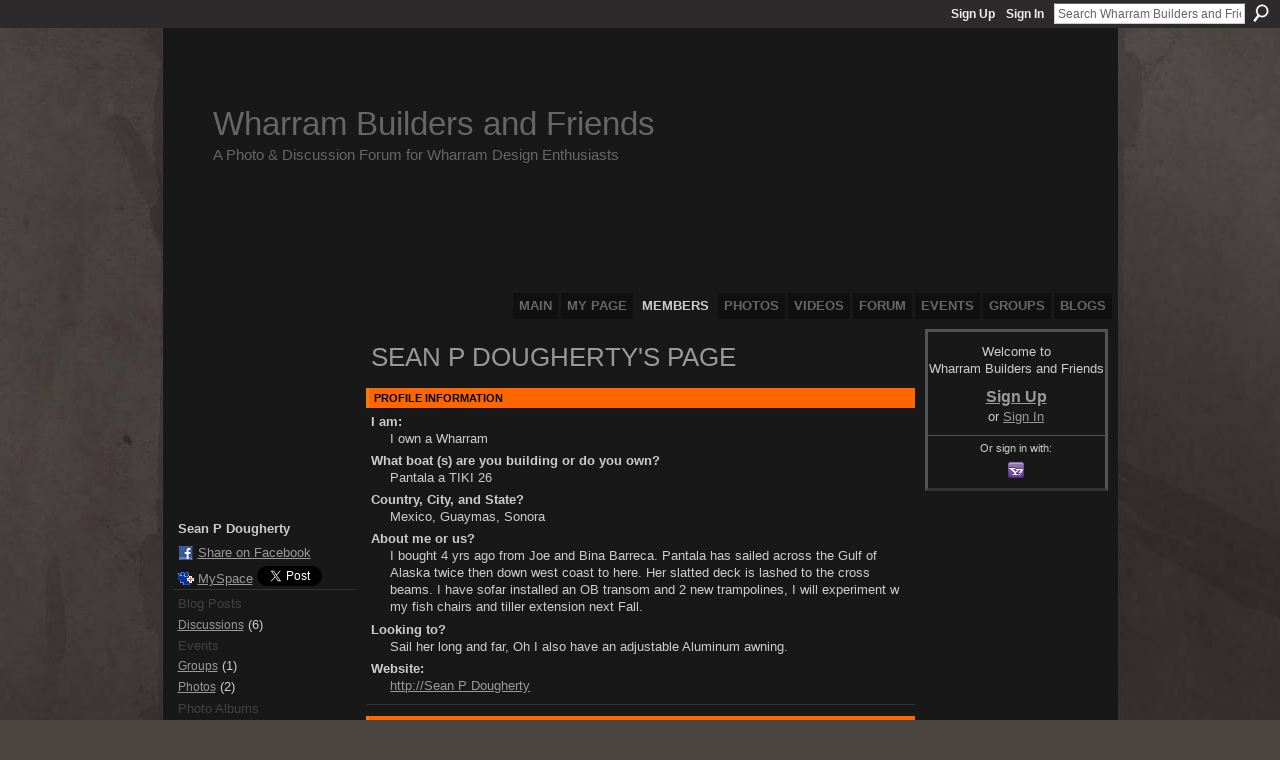

--- FILE ---
content_type: text/html; charset=UTF-8
request_url: http://wharrambuilders.ning.com/profile/SeanPDougherty
body_size: 35797
content:
<!DOCTYPE html>
<html lang="en" xmlns:og="http://ogp.me/ns#">
    <head data-layout-view="default">
<script>
    window.dataLayer = window.dataLayer || [];
        </script>
<!-- Google Tag Manager -->
<script>(function(w,d,s,l,i){w[l]=w[l]||[];w[l].push({'gtm.start':
new Date().getTime(),event:'gtm.js'});var f=d.getElementsByTagName(s)[0],
j=d.createElement(s),dl=l!='dataLayer'?'&l='+l:'';j.async=true;j.src=
'https://www.googletagmanager.com/gtm.js?id='+i+dl;f.parentNode.insertBefore(j,f);
})(window,document,'script','dataLayer','GTM-T5W4WQ');</script>
<!-- End Google Tag Manager -->
        <script>(function(){var d={date:8,app:"s",host:"s",ip:4,ua:"s",user:"s",url:"s",html:4,css:4,render:4,js:4,nlr:4,nlr_eval:4,img:4,embed:4,obj:4,mcc:4,mcr:4,mct:4,nac:4,pac:4,l_t:"s"},h=document,e="getElementsByTagName",i=window,c=function(){return(new Date).getTime()},f=c(),g={},b={},a={},j=i.bzplcm={listen:{},start:function(k){b[k]=c();return j},stop:function(k){g[k]=c()-b[k];return j},ts:function(k){g[k]=c()-f;return j},abs_ts:function(k){g[k]=c();return j},add:function(l){for(var k in l){if("function"!=typeof l[k]){a[k]=l[k]}}},send:function(){if(!g.he){j.ts("he")}a.date=["xdate"];a.host=["xhost"];a.ip=["xip"];a.ua=["xua"];a.url=["xpath"];a.html=g.he-g.hb;a.css=g.ca-g.cb;a.render=g.jb-g.hb;a.js=g.ja-g.jb;a.nlr=g.nr-g.ns;a.nlr_eval=g.ni+g.ne;a.img=h[e]("img").length;a.embed=h[e]("embed").length;a.obj=h[e]("object").length;if(i.xg&&i.xg.xnTrackEvent){i.xg.xnTrackEvent(d,"BazelCSPerfLite",a)}}}})();</script><script>if(window.bzplcm)window.bzplcm.ts('hb')</script>    <meta http-equiv="Content-Type" content="text/html; charset=utf-8" />
    <title>Sean P Dougherty&#039;s Page - Wharram Builders and Friends</title>
    <link rel="icon" href="http://wharrambuilders.ning.com/favicon.ico" type="image/x-icon" />
    <link rel="SHORTCUT ICON" href="http://wharrambuilders.ning.com/favicon.ico" type="image/x-icon" />
    <meta name="description" content="Sean P Dougherty's Page on Wharram Builders and Friends" />
    <meta name="keywords" content="" />
<meta name="title" content="Sean P Dougherty&#039;s Page" />
<meta property="og:type" content="website" />
<meta property="og:url" content="http://wharrambuilders.ning.com/profiles/profile/show?id=SeanPDougherty" />
<meta property="og:title" content="Sean P Dougherty&#039;s Page" />
<meta property="og:image" content="http://storage.ning.com/topology/rest/1.0/file/get/1979810249?profile=original&amp;width=183&amp;height=183&amp;crop=1%3A1">
<meta name="twitter:card" content="summary" />
<meta name="twitter:title" content="Sean P Dougherty&#039;s Page" />
<meta name="twitter:description" content="Sean P Dougherty's Page on Wharram Builders and Friends" />
<meta name="twitter:image" content="http://storage.ning.com/topology/rest/1.0/file/get/1979810249?profile=original&amp;width=183&amp;height=183&amp;crop=1%3A1" />
<link rel="image_src" href="http://storage.ning.com/topology/rest/1.0/file/get/1979810249?profile=original&amp;width=183&amp;height=183&amp;crop=1%3A1" />
<script type="text/javascript">
    djConfig = { baseScriptUri: 'http://wharrambuilders.ning.com/xn/static-6.11.8.1/js/dojo-0.3.1-ning/', isDebug: false }
ning = {"CurrentApp":{"premium":true,"iconUrl":"https:\/\/storage.ning.com\/topology\/rest\/1.0\/file\/get\/2746043522?profile=UPSCALE_150x150","url":"httpWharramBuilders.ning.com","domains":["wharrambuilders.com"],"online":true,"privateSource":true,"id":"WharramBuilders","appId":2195841,"description":"A completely open meeting place and forum for Wharram Catamaran Builders and Owners, as well as other plywood composite multihull builders.","name":"Wharram Builders and Friends","owner":"iunj3lsbzrr1","createdDate":"2008-07-09T14:48:59.000Z","runOwnAds":false},"CurrentProfile":null,"maxFileUploadSize":5};
        (function(){
            if (!window.ning) { return; }

            var age, gender, rand, obfuscated, combined;

            obfuscated = document.cookie.match(/xgdi=([^;]+)/);
            if (obfuscated) {
                var offset = 100000;
                obfuscated = parseInt(obfuscated[1]);
                rand = obfuscated / offset;
                combined = (obfuscated % offset) ^ rand;
                age = combined % 1000;
                gender = (combined / 1000) & 3;
                gender = (gender == 1 ? 'm' : gender == 2 ? 'f' : 0);
                ning.viewer = {"age":age,"gender":gender};
            }
        })();

        if (window.location.hash.indexOf('#!/') == 0) {
        window.location.replace(window.location.hash.substr(2));
    }
    window.xg = window.xg || {};
xg.captcha = {
    'shouldShow': false,
    'siteKey': '6Ldf3AoUAAAAALPgNx2gcXc8a_5XEcnNseR6WmsT'
};
xg.addOnRequire = function(f) { xg.addOnRequire.functions.push(f); };
xg.addOnRequire.functions = [];
xg.addOnFacebookLoad = function (f) { xg.addOnFacebookLoad.functions.push(f); };
xg.addOnFacebookLoad.functions = [];
xg._loader = {
    p: 0,
    loading: function(set) {  this.p++; },
    onLoad: function(set) {
                this.p--;
        if (this.p == 0 && typeof(xg._loader.onDone) == 'function') {
            xg._loader.onDone();
        }
    }
};
xg._loader.loading('xnloader');
if (window.bzplcm) {
    window.bzplcm._profileCount = 0;
    window.bzplcm._profileSend = function() { if (window.bzplcm._profileCount++ == 1) window.bzplcm.send(); };
}
xg._loader.onDone = function() {
            if(window.bzplcm)window.bzplcm.start('ni');
        xg.shared.util.parseWidgets();    var addOnRequireFunctions = xg.addOnRequire.functions;
    xg.addOnRequire = function(f) { f(); };
    try {
        if (addOnRequireFunctions) { dojo.lang.forEach(addOnRequireFunctions, function(onRequire) { onRequire.apply(); }); }
    } catch (e) {
        if(window.bzplcm)window.bzplcm.ts('nx').send();
        throw e;
    }
    if(window.bzplcm) { window.bzplcm.stop('ni'); window.bzplcm._profileSend(); }
};
window.xn = { track: { event: function() {}, pageView: function() {}, registerCompletedFlow: function() {}, registerError: function() {}, timer: function() { return { lapTime: function() {} }; } } };</script>
<link rel="alternate" type="application/atom+xml" title="Sean P Dougherty&#039;s Friends - Wharram Builders and Friends" href="http://wharrambuilders.ning.com/profiles/friend/feed?user=2cg1otezrizmw&amp;xn_auth=no" /><link rel="alternate" type="application/atom+xml" title="Forum - Wharram Builders and Friends" href="http://wharrambuilders.ning.com/forum/topic/listForContributor?user=2cg1otezrizmw&amp;feed=yes&amp;xn_auth=no" />
<style type="text/css" media="screen,projection">
#xg_navigation ul div.xg_subtab ul li a {
    color:#CCCCCC;
    background:#050505;
}
#xg_navigation ul div.xg_subtab ul li a:hover {
    color:#FFFFFF;
    background:#2D2B2B;
}
</style>
<script>if(window.bzplcm)window.bzplcm.ts('cb')</script>
<style type="text/css" media="screen,projection">
@import url("http://static.ning.com/socialnetworkmain/widgets/index/css/common.min.css?xn_version=1229287718");
@import url("http://static.ning.com/socialnetworkmain/widgets/profiles/css/component.min.css?xn_version=467783652");

</style>

<style type="text/css" media="screen,projection">
@import url("/generated-69469108772c05-65730409-css?xn_version=202512201152");

</style>

<style type="text/css" media="screen,projection">
@import url("/generated-69468fd4c5a1a5-81060264-css?xn_version=202512201152");

</style>

<!--[if IE 6]>
    <link rel="stylesheet" type="text/css" href="http://static.ning.com/socialnetworkmain/widgets/index/css/common-ie6.min.css?xn_version=463104712" />
<![endif]-->
<!--[if IE 7]>
<link rel="stylesheet" type="text/css" href="http://static.ning.com/socialnetworkmain/widgets/index/css/common-ie7.css?xn_version=2712659298" />
<![endif]-->
<script>if(window.bzplcm)window.bzplcm.ts('ca')</script><link rel="EditURI" type="application/rsd+xml" title="RSD" href="http://wharrambuilders.ning.com/profiles/blog/rsd" />
<script type="text/javascript">(function(a,b){if(/(android|bb\d+|meego).+mobile|avantgo|bada\/|blackberry|blazer|compal|elaine|fennec|hiptop|iemobile|ip(hone|od)|iris|kindle|lge |maemo|midp|mmp|netfront|opera m(ob|in)i|palm( os)?|phone|p(ixi|re)\/|plucker|pocket|psp|series(4|6)0|symbian|treo|up\.(browser|link)|vodafone|wap|windows (ce|phone)|xda|xiino/i.test(a)||/1207|6310|6590|3gso|4thp|50[1-6]i|770s|802s|a wa|abac|ac(er|oo|s\-)|ai(ko|rn)|al(av|ca|co)|amoi|an(ex|ny|yw)|aptu|ar(ch|go)|as(te|us)|attw|au(di|\-m|r |s )|avan|be(ck|ll|nq)|bi(lb|rd)|bl(ac|az)|br(e|v)w|bumb|bw\-(n|u)|c55\/|capi|ccwa|cdm\-|cell|chtm|cldc|cmd\-|co(mp|nd)|craw|da(it|ll|ng)|dbte|dc\-s|devi|dica|dmob|do(c|p)o|ds(12|\-d)|el(49|ai)|em(l2|ul)|er(ic|k0)|esl8|ez([4-7]0|os|wa|ze)|fetc|fly(\-|_)|g1 u|g560|gene|gf\-5|g\-mo|go(\.w|od)|gr(ad|un)|haie|hcit|hd\-(m|p|t)|hei\-|hi(pt|ta)|hp( i|ip)|hs\-c|ht(c(\-| |_|a|g|p|s|t)|tp)|hu(aw|tc)|i\-(20|go|ma)|i230|iac( |\-|\/)|ibro|idea|ig01|ikom|im1k|inno|ipaq|iris|ja(t|v)a|jbro|jemu|jigs|kddi|keji|kgt( |\/)|klon|kpt |kwc\-|kyo(c|k)|le(no|xi)|lg( g|\/(k|l|u)|50|54|\-[a-w])|libw|lynx|m1\-w|m3ga|m50\/|ma(te|ui|xo)|mc(01|21|ca)|m\-cr|me(rc|ri)|mi(o8|oa|ts)|mmef|mo(01|02|bi|de|do|t(\-| |o|v)|zz)|mt(50|p1|v )|mwbp|mywa|n10[0-2]|n20[2-3]|n30(0|2)|n50(0|2|5)|n7(0(0|1)|10)|ne((c|m)\-|on|tf|wf|wg|wt)|nok(6|i)|nzph|o2im|op(ti|wv)|oran|owg1|p800|pan(a|d|t)|pdxg|pg(13|\-([1-8]|c))|phil|pire|pl(ay|uc)|pn\-2|po(ck|rt|se)|prox|psio|pt\-g|qa\-a|qc(07|12|21|32|60|\-[2-7]|i\-)|qtek|r380|r600|raks|rim9|ro(ve|zo)|s55\/|sa(ge|ma|mm|ms|ny|va)|sc(01|h\-|oo|p\-)|sdk\/|se(c(\-|0|1)|47|mc|nd|ri)|sgh\-|shar|sie(\-|m)|sk\-0|sl(45|id)|sm(al|ar|b3|it|t5)|so(ft|ny)|sp(01|h\-|v\-|v )|sy(01|mb)|t2(18|50)|t6(00|10|18)|ta(gt|lk)|tcl\-|tdg\-|tel(i|m)|tim\-|t\-mo|to(pl|sh)|ts(70|m\-|m3|m5)|tx\-9|up(\.b|g1|si)|utst|v400|v750|veri|vi(rg|te)|vk(40|5[0-3]|\-v)|vm40|voda|vulc|vx(52|53|60|61|70|80|81|83|85|98)|w3c(\-| )|webc|whit|wi(g |nc|nw)|wmlb|wonu|x700|yas\-|your|zeto|zte\-/i.test(a.substr(0,4)))window.location.replace(b)})(navigator.userAgent||navigator.vendor||window.opera,'http://wharrambuilders.ning.com/m/profile?screenName=2cg1otezrizmw');</script>
    </head>
    <body>
<!-- Google Tag Manager (noscript) -->
<noscript><iframe src="https://www.googletagmanager.com/ns.html?id=GTM-T5W4WQ"
height="0" width="0" style="display:none;visibility:hidden"></iframe></noscript>
<!-- End Google Tag Manager (noscript) -->
                <div id="xn_bar">
            <div id="xn_bar_menu">
                <div id="xn_bar_menu_branding" >
                                    </div>

                <div id="xn_bar_menu_more">
                    <form id="xn_bar_menu_search" method="GET" action="http://wharrambuilders.ning.com/main/search/search">
                        <fieldset>
                            <input type="text" name="q" id="xn_bar_menu_search_query" value="Search Wharram Builders and Friends" _hint="Search Wharram Builders and Friends" accesskey="4" class="text xj_search_hint" />
                            <a id="xn_bar_menu_search_submit" href="#" onclick="document.getElementById('xn_bar_menu_search').submit();return false">Search</a>
                        </fieldset>
                    </form>
                </div>

                            <ul id="xn_bar_menu_tabs">
                                            <li><a href="http://wharrambuilders.ning.com/main/authorization/signUp?target=http%3A%2F%2Fwharrambuilders.ning.com%2Fprofiles%2Fprofile%2Fshow%3Fid%3DSeanPDougherty%26">Sign Up</a></li>
                                                <li><a href="http://wharrambuilders.ning.com/main/authorization/signIn?target=http%3A%2F%2Fwharrambuilders.ning.com%2Fprofiles%2Fprofile%2Fshow%3Fid%3DSeanPDougherty%26">Sign In</a></li>
                                    </ul>
                        </div>
        </div>
        
        
        <div id="xg" class="xg_theme xg_widget_profiles xg_widget_profiles_profile xg_widget_profiles_profile_show" data-layout-pack="classic">
            <div id="xg_head">
                <div id="xg_masthead">
                    <p id="xg_sitename"><a id="application_name_header_link" href="/">Wharram Builders and Friends</a></p>
                    <p id="xg_sitedesc" class="xj_site_desc">A Photo &amp; Discussion Forum for Wharram Design Enthusiasts</p>
                </div>
                <div id="xg_navigation">
                    <ul>
    <li id="xg_tab_main" class="xg_subtab"><a href="/"><span>Main</span></a></li><li id="xg_tab_profile" class="xg_subtab"><a href="/profiles"><span>My Page</span></a></li><li id="xg_tab_members" class="xg_subtab this"><a href="/profiles/members/"><span>Members</span></a></li><li id="xg_tab_photo" class="xg_subtab"><a href="/photo"><span>Photos</span></a></li><li id="xg_tab_video" class="xg_subtab"><a href="/video"><span>Videos</span></a></li><li id="xg_tab_forum" class="xg_subtab"><a href="/forum"><span>Forum</span></a></li><li id="xg_tab_events" class="xg_subtab"><a href="/events"><span>Events</span></a></li><li id="xg_tab_groups" class="xg_subtab"><a href="/groups"><span>Groups</span></a></li><li id="xg_tab_blogs" class="xg_subtab"><a href="/profiles/blog/list"><span>Blogs</span></a></li></ul>

                </div>
            </div>
            
            <div id="xg_body">
                
                <div class="xg_column xg_span-16 xj_classic_canvas">
                    <div  class='xg_colgroup first-child last-child'>
<div _maxEmbedWidth="730" _columnCount="3"  class='xg_3col first-child'>
<div  class='xg_colgroup last-child'>
<div _maxEmbedWidth="171" _columnCount="1"  id="xg_layout_column_1" class='xg_1col first-child'>
<div class="xg_module xg_module_with_dialog module_user_summary">
    <div class="module_user_thumbnail">
        <div>
            <span class="table_img dy-avatar dy-avatar-full-width "><img id="xj_photo_img_tag" _origImgUrl="http://storage.ning.com/topology/rest/1.0/file/get/1979810249?profile=original" class="photo " src="http://storage.ning.com/topology/rest/1.0/file/get/1979810249?profile=original&amp;width=184&amp;height=184&amp;crop=1%3A1" alt="" /></span>        </div>
    </div><!-- module_user_thumbnail -->
    <div class="xg_module_body profile vcard">
        <dl class="last-child">
            <dt class="fn">
                <span class="fn">Sean P Dougherty</span>
                            </dt>
            	            <dd class="profile-social-buttons">        <a class="post_to_facebook xj_post_to_facebook" href="http://www.facebook.com/share.php?u=http%3A%2F%2Fwharrambuilders.ning.com%2Fprofile%2FSeanPDougherty%3Fxg_source%3Dfacebookshare&amp;t=" _url="http://wharrambuilders.ning.com/profile/SeanPDougherty?xg_source=facebookshare" _title="" _log="{&quot;module&quot;:&quot;profiles&quot;,&quot;page&quot;:&quot;profile&quot;,&quot;action&quot;:&quot;show&quot;}">Share on Facebook</a>
    <a href="http://www.myspace.com/Modules/PostTo/Pages/?t=Checking%20out%20Sean%20P%20Dougherty%27s%20Profile%20on%20Wharram%20Builders%20and%20Friends%3A&c=Sean%20P%20Dougherty&u=http%3A%2F%2Fwharrambuilders.ning.com%2Fprofile%2FSeanPDougherty&l=2" class="post_to_myspace" target="_blank">MySpace</a>            <script>!function(d,s,id){var js,fjs=d.getElementsByTagName(s)[0];if(!d.getElementById(id)){js=d.createElement(s);js.id=id;js.src="//platform.twitter.com/widgets.js";fjs.parentNode.insertBefore(js,fjs);}}(document,"script","twitter-wjs");</script>
                    <span class="xg_tweet">
        <a href="https://twitter.com/share" class="post_to_twitter twitter-share-button" target="_blank"
            data-text="Checking out Sean P Dougherty&#039;s Profile on Wharram Builders and Friends:" data-url="http://wharrambuilders.ning.com/profile/SeanPDougherty" data-count="none" data-dnt="true">Tweet</a>
        </span>
        </dd>        </dl>
    </div>
    <div class="xg_module_body">
        <ul class="nobullets last-child">
            <li class="disabled">Blog Posts</li><li><a href="http://wharrambuilders.ning.com/forum/topic/listForContributor?user=2cg1otezrizmw">Discussions</a> (6)</li><li class="disabled">Events</li><li><a href="http://wharrambuilders.ning.com/groups/group/listForContributor?user=2cg1otezrizmw">Groups</a> (1)</li><li><a href="http://wharrambuilders.ning.com/photo/photo/listForContributor?screenName=2cg1otezrizmw">Photos</a> (2)</li><li class="disabled">Photo Albums</li><li class="disabled">Videos</li>        </ul>
    </div>

            <div class="xg_module_body">
            <ul class="nobullets last-child">
                <li  class="disabled"><a href="http://wharrambuilders.ning.com/profiles/profile/apps?screenName=2cg1otezrizmw">Sean P Dougherty's Apps</a></li>            </ul>
        </div>
    </div>
<div class="no_cross_container xg_module module_members">
    <div class="xg_module_head">
        <h2>Sean P Dougherty's Friends</h2>
    </div>

    <div class="xg_module_body body_small">
    <ul class="clist">            <li><a href="/profile/RobertHughes" title="Robert Hughes"><img class="newrow photo" src="http://storage.ning.com/topology/rest/1.0/file/get/1957121863?profile=RESIZE_48X48&width=48&height=48&crop=1%3A1" alt="Robert Hughes" height="48" width="48" style="width:48px; height:48px"></a></li>
                <li><a href="/profile/Shaun" title="Shaun"><img class="photo" src="http://storage.ning.com/topology/rest/1.0/file/get/1957119176?profile=RESIZE_48X48&width=48&height=48&crop=1%3A1" alt="Shaun" height="48" width="48" style="width:48px; height:48px"></a></li>
                <li><a href="/profile/paulanderson" title="paul anderson"><img class="photo" src="http://storage.ning.com/topology/rest/1.0/file/get/1957118832?profile=RESIZE_48X48&width=48&height=48&crop=1%3A1" alt="paul anderson" height="48" width="48" style="width:48px; height:48px"></a></li>
                <li><a href="/profile/kimwhitmyre" title="kim whitmyre"><img class="newrow photo" src="http://storage.ning.com/topology/rest/1.0/file/get/1957114586?profile=RESIZE_48X48&width=48&height=48&crop=1%3A1" alt="kim whitmyre" height="48" width="48" style="width:48px; height:48px"></a></li>
    </ul>
    </div>
            <div class="xg_module_foot">
            <ul>
                <li class="right"><a href="/friends/SeanPDougherty">View All</a></li>            </ul>
        </div>
    </div>
<div class="xg_module module_groups">
    <div class="xg_module_head">
        <h2>Sean P Dougherty&#039;s Groups</h2>
    </div>
            <div class="xg_module_body body_list">
                            <ul class="clist">
                        <li class="xg_lightborder last-child">
        <div class="ib">
                        <a href="http://wharrambuilders.ning.com/group/tiki26"><img  src="http://storage.ning.com/topology/rest/1.0/file/get/1920488974?profile=RESIZE_48X48&amp;crop=1%3A1&amp;width=40" width="40" height="40" alt="TIKI 26" /></a>
        </div>
        <div class="tb">
            <h3><a href="http://wharrambuilders.ning.com/group/tiki26">TIKI 26</a></h3>
            <p class="xg_lightfont">110 members</p>
                    </div>
    </li>                </ul>
                    </div>
                <div class="xg_module_foot">
                <ul>
                                            <li class="right"><a href="http://wharrambuilders.ning.com/groups/group/listForContributor?user=2cg1otezrizmw">View All</a></li>
                                    </ul>
            </div>
        </div>
    <div class="xg_module module_forum indented_content" data-module_name="forum">
            <div class="xg_module_head">
            <h2>Sean P Dougherty&#039;s Discussions</h2>
        </div>
        <div class="xg_module_body">
                <div class="vcard">
                <div class="topic ">
            <h3>
                <a href="http://wharrambuilders.ning.com/forum/topics/sta-set-x" _snid="2195841:Topic:71767">Sta Set X</a>
                <br />    <small  >2&nbsp;Replies</small>
            </h3>
            <p class="">Has anyone used Sta Set X for lashings w amsteel for frappings?</p>            <p class="dy-small xg_lightfont  ">
                    Started this discussion. <a href="http://wharrambuilders.ning.com/forum/topics/sta-set-x/showLastReply">Last reply</a> by Randall S Anselmo May 2, 2012.            </p>
                    </div>
    </div>
    <div class="vcard">
                <div class="topic ">
            <h3>
                <a href="http://wharrambuilders.ning.com/forum/topics/tightening-fraps-w-mole-grips" _snid="2195841:Topic:71658">Tightening fraps w mole grips</a>
                <br />    <small  >10&nbsp;Replies</small>
            </h3>
            <p class="">When holding tension w mole grips how do you keep from damaging your line? Are there plastic tip covers? Or do you wrap w piece of canvas? Sean</p><p>Tags: <a href="http://wharrambuilders.ning.com/forum/topic/listForTag?tag=Lashings">Lashings</a></p>            <p class="dy-small xg_lightfont  ">
                    Started this discussion. <a href="http://wharrambuilders.ning.com/forum/topics/tightening-fraps-w-mole-grips/showLastReply">Last reply</a> by Randall S Anselmo May 2, 2012.            </p>
                    </div>
    </div>
        </div>
            <div class="xg_module_foot">
            <ul>
                                <li class="right"><a href="http://wharrambuilders.ning.com/forum/topic/listForContributor?user=2cg1otezrizmw">View All</a></li>
            </ul>
        </div>    </div>
<div class="xg_module module_gift" data-module_name="gift" id="xj_module_gift">
    <div class="xg_module_head">
        <h2>Gifts Received</h2>
    </div>

    <div class="xg_module_body">
                    <div class="ib">
                <img src="http://storage.ning.com/topology/rest/1.0/file/get/2006855138?profile=original" alt="Gift" height="64" width="64"/>
            </div>
            <div class="tb">
                <p class="msg">Sean P Dougherty has not received any gifts yet</p>
                <p><strong><a href="http://wharrambuilders.ning.com/gifts/item/list?to=2cg1otezrizmw&amp;xg_source=pemb">Give a Gift</a></strong></p>
            </div>
            </div>
    </div>
&nbsp;</div>
<div _maxEmbedWidth="540" _columnCount="2"  id="xg_layout_column_2" class='xg_2col last-child'>
    <div class="xg_headline">
<div class="tb"><h1>Sean P Dougherty&#039;s Page</h1>
    </div>
</div>
<div class="xg_module module_about_user">
    <div class="xg_module_head">
		<h2>Profile Information</h2>
                    </div>
            <div class="xg_module_body">
                    <dl >
                <dt>I am:</dt>
                <dd>I own a Wharram</dd>
            </dl>
                                <dl >
                <dt>What boat (s) are you building or do you own?</dt>
                <dd>Pantala a TIKI 26</dd>
            </dl>
                                <dl >
                <dt>Country, City, and State?</dt>
                <dd>Mexico, Guaymas, Sonora</dd>
            </dl>
                                <dl >
                <dt>About me or us?</dt>
                <dd>I bought 4 yrs ago from Joe and Bina Barreca. Pantala has sailed across the Gulf of Alaska twice then down west coast to here. Her slatted deck is lashed to the cross beams. I have sofar installed an OB transom and 2 new trampolines, I will experiment w my fish chairs and tiller extension next Fall.</dd>
            </dl>
                                <dl >
                <dt>Looking to?</dt>
                <dd>Sail her long and far, Oh I also have an adjustable Aluminum awning.</dd>
            </dl>
                                <dl >
                <dt>Website:</dt>
                <dd><a rel=nofollow href="http://Sean%20P%20Dougherty">http://Sean P Dougherty</a></dd>
            </dl>
                            </div>
    </div>
<div class="xg_module module_photo" data-module_name="photo">
    <div class="xg_module_head">
        <h2>Sean P Dougherty&#039;s Photos</h2>
    </div>
    <div class="xg_module_body body_slideshow xj_slideshow_body">
                <div class="xg_slick_slider" data-load-url="http://wharrambuilders.ning.com/photo/photo/slideshowFeedForContributor?screenName=2cg1otezrizmw&mtime=1768862481&x=2hBdGqiqmojFXbKzcsyAHAGmgAQKjEMb"></div>            </div>
                <div class="xg_module_foot">
        <ul>
                            <li class="left"><a href="http://wharrambuilders.ning.com/photo/photo/chooseUploader" class="xg_sprite xg_sprite-add">Add Photos</a></li>
                                        <li class="right"><a href="http://wharrambuilders.ning.com/photo/photo/listForContributor?screenName=2cg1otezrizmw">View All</a></li>
                                <li class="right photo-facebook-share" style="display:none; margin-right:10px;" ><a target="_blank"
                        href="http://www.facebook.com/share.php?u=http%3A%2F%2Fwharrambuilders.ning.com%2Fphoto%2Fphoto%2FlistForContributor%3FscreenName%3D2cg1otezrizmw%26from%3Dfb"><img src="http://static.ning.com/socialnetworkmain/widgets/index/gfx/icon/facebook.gif?xn_version=2156446720" alt="Facebook" /></a></li>
                    <script>
                        xg.addOnRequire(function () {
                            x$('.module_photo').mouseover(function () { x$(this).find('.photo-facebook-share').show(); })
                                    .mouseout(function () { x$(this).find('.photo-facebook-share').hide(); });
                        });
                    </script>
                    </ul>
    </div></div>
<div class="no_cross_container xg_module xg_module_comment_wall">
    <div id="com" class="xg_module_head">
    <h2 id="chatter_box_heading" numComments="0">Comment Wall</h2>
</div>        <div class="xg_module_body xj_ajax">
            <div id="xg_profiles_chatterwall_list" _scrollTo="">
  <ul class="list chatter nobullets">
    <li class="sparse" id="xg_profiles_chatterwall_empty" >No comments yet!</li>
  </ul>
</div>

        </div>            <div class="xg_module_body">
            <a name="add_comment"></a>
  <h3>You need to be a member of Wharram Builders and Friends to add comments!</h3>
             <p><a href="http://wharrambuilders.ning.com/main/authorization/signUp?target=http%3A%2F%2Fwharrambuilders.ning.com%2Fprofiles%2Fprofile%2Fshow%3Fid%3DSeanPDougherty%26">Join Wharram Builders and Friends</a></p>
          </div>
    </div>
&nbsp;</div>
</div>
&nbsp;</div>
<div _maxEmbedWidth="173" _columnCount="1"  class='xg_1col last-child'>
&nbsp;</div>
</div>

                </div>
                <div class="xg_column xg_span-4 xg_last xj_classic_sidebar">
                        <div class="xg_module" id="xg_module_account">
        <div class="xg_module_body xg_signup xg_lightborder">
            <p>Welcome to<br />Wharram Builders and Friends</p>
                        <p class="last-child"><big><strong><a href="http://wharrambuilders.ning.com/main/authorization/signUp?target=http%3A%2F%2Fwharrambuilders.ning.com%2Fprofiles%2Fprofile%2Fshow%3Fid%3DSeanPDougherty%26">Sign Up</a></strong></big><br/>or <a href="http://wharrambuilders.ning.com/main/authorization/signIn?target=http%3A%2F%2Fwharrambuilders.ning.com%2Fprofiles%2Fprofile%2Fshow%3Fid%3DSeanPDougherty%26" style="white-space:nowrap">Sign In</a></p>
                            <div class="xg_external_signup xg_lightborder xj_signup">
                    <p class="dy-small">Or sign in with:</p>
                    <ul class="providers">
            <li>
            <a
                onclick="xg.index.authorization.social.openAuthWindow(
                    'https://auth.ning.com/socialAuth/yahooopenidconnect?edfm=IBfb4IGgYtz8iUPgYJ%2FfEQfjEn6cI1ndd%2FMBgb7jVg%2FMQWfiaee6CgSK%2FCRIxFB%2BKyVJ4SwAdumWes283ODRp9kft9FDY7UKJQkkShnZ7qULAkFEJD0NdHRFQJNhhCRoE8Ht0FCL2ZnF3ZZz60Nl%2BqvZrlDOwpT19ZH8GL4%2FxSh1txueHeKUYrEce10r0zx1EqDsyEAMxQEbHH2Y0%2FucLlVS36fSv1%2FiA2nmpwu7%2B%2FsTA9NICt8vgjH15uyirHAuzV8H3uSseatdPXeYW904trvAsTbrojYDQjJUbRvLxLB0LB6yQ0uQm9NL9K4R6PmmaWBODeYRjty7mX4K7u%2FEA%2BMCTB96YJhUY0c9%2Ftx%2FG0KRIM2rRgWLthpARm7qVfiJ'
                ); return false;">
                <span class="mini-service mini-service-yahoo" title="Yahoo!"></span>
            </a>
        </li>
    </ul>
                </div>
                    </div>
    </div>

                </div>
            </div>
            <div id="xg_foot">
                <p class="left">
    © 2026             &nbsp; Created by <a href="/profile/BudgetBoater">Budget Boater</a>.            &nbsp;
    Powered by<a class="poweredBy-logo" href="https://www.ning.com/" title="" alt="" rel="dofollow">
    <img class="poweredbylogo" width="87" height="15" src="http://static.ning.com/socialnetworkmain/widgets/index/gfx/Ning_MM_footer_wht@2x.png?xn_version=2105418020"
         title="Ning Website Builder" alt="Website builder | Create website | Ning.com">
</a>    </p>
    <p class="right xg_lightfont">
                    <a href="http://wharrambuilders.ning.com/main/embeddable/list">Badges</a> &nbsp;|&nbsp;
                        <a href="http://wharrambuilders.ning.com/main/authorization/signUp?target=http%3A%2F%2Fwharrambuilders.ning.com%2Fmain%2Findex%2Freport" dojoType="PromptToJoinLink" _joinPromptText="Please sign up or sign in to complete this step." _hasSignUp="true" _signInUrl="http://wharrambuilders.ning.com/main/authorization/signIn?target=http%3A%2F%2Fwharrambuilders.ning.com%2Fmain%2Findex%2Freport">Report an Issue</a> &nbsp;|&nbsp;
                        <a href="http://wharrambuilders.ning.com/main/authorization/termsOfService?previousUrl=http%3A%2F%2Fwharrambuilders.ning.com%2Fprofiles%2Fprofile%2Fshow%3Fid%3DSeanPDougherty%26">Terms of Service</a>
            </p>

            </div>
        </div>
        
        <div id="xj_baz17246" class="xg_theme"></div>
<div id="xg_overlay" style="display:none;">
<!--[if lte IE 6.5]><iframe></iframe><![endif]-->
</div>
<!--googleoff: all--><noscript>
	<style type="text/css" media="screen">
        #xg { position:relative;top:120px; }
        #xn_bar { top:120px; }
	</style>
	<div class="errordesc noscript">
		<div>
            <h3><strong>Hello, you need to enable JavaScript to use Wharram Builders and Friends.</strong></h3>
            <p>Please check your browser settings or contact your system administrator.</p>
			<img src="/xn_resources/widgets/index/gfx/jstrk_off.gif" alt="" height="1" width="1" />
		</div>
	</div>
</noscript><!--googleon: all-->
<script>if(window.bzplcm)window.bzplcm.ts('jb')</script><script type="text/javascript" src="http://static.ning.com/socialnetworkmain/widgets/lib/core.min.js?xn_version=1651386455"></script>        <script>
            var sources = ["http:\/\/static.ning.com\/socialnetworkmain\/widgets\/lib\/js\/slick\/slick.min.js?xn_version=1434432709","https:\/\/www.google.com\/recaptcha\/api.js","http:\/\/static.ning.com\/socialnetworkmain\/widgets\/lib\/js\/jquery\/jquery.ui.widget.js?xn_version=202512201152","http:\/\/static.ning.com\/socialnetworkmain\/widgets\/lib\/js\/jquery\/jquery.iframe-transport.js?xn_version=202512201152","http:\/\/static.ning.com\/socialnetworkmain\/widgets\/lib\/js\/jquery\/jquery.fileupload.js?xn_version=202512201152","https:\/\/storage.ning.com\/topology\/rest\/1.0\/file\/get\/12882177280?profile=original&r=1724772918","https:\/\/storage.ning.com\/topology\/rest\/1.0\/file\/get\/11108797062?profile=original&r=1684134916","https:\/\/storage.ning.com\/topology\/rest\/1.0\/file\/get\/11108926893?profile=original&r=1684135549"];
            var numSources = sources.length;
                        var heads = document.getElementsByTagName('head');
            var node = heads.length > 0 ? heads[0] : document.body;
            var onloadFunctionsObj = {};

            var createScriptTagFunc = function(source) {
                var script = document.createElement('script');
                
                script.type = 'text/javascript';
                                var currentOnLoad = function() {xg._loader.onLoad(source);};
                if (script.readyState) { //for IE (including IE9)
                    script.onreadystatechange = function() {
                        if (script.readyState == 'complete' || script.readyState == 'loaded') {
                            script.onreadystatechange = null;
                            currentOnLoad();
                        }
                    }
                } else {
                   script.onerror = script.onload = currentOnLoad;
                }

                script.src = source;
                node.appendChild(script);
            };

            for (var i = 0; i < numSources; i++) {
                                xg._loader.loading(sources[i]);
                createScriptTagFunc(sources[i]);
            }
        </script>
    <script type="text/javascript">
if (!ning._) {ning._ = {}}
ning._.compat = { encryptedToken: "<empty>" }
ning._.CurrentServerTime = "2026-01-25T02:08:08+00:00";
ning._.probableScreenName = "";
ning._.domains = {
    base: 'ning.com',
    ports: { http: '80', ssl: '443' }
};
ning.loader.version = '202512201152'; // DEP-251220_1:477f7ee 33
djConfig.parseWidgets = false;
</script>
<script>if(window.bzplcm)window.bzplcm.ts('ja')</script><script>window.bzplcm.add({"app":"WharramBuilders","user":null,"l_t":"profiles","mcr":16,"mct":16});</script>    <script type="text/javascript">
        xg.token = '';
xg.canTweet = false;
xg.cdnHost = 'static.ning.com';
xg.version = '202512201152';
xg.useMultiCdn = true;
xg.staticRoot = 'socialnetworkmain';
xg.xnTrackHost = "coll.ning.com";
    xg.cdnDefaultPolicyHost = 'static';
    xg.cdnPolicy = [];
xg.global = xg.global || {};
xg.global.currentMozzle = 'profiles';
xg.global.userCanInvite = false;
xg.global.requestBase = '';
xg.global.locale = 'en_US';
xg.num_thousand_sep = ",";
xg.num_decimal_sep = ".";
(function() {
    dojo.addOnLoad(function() {
        if(window.bzplcm) { window.bzplcm.ts('hr'); window.bzplcm._profileSend(); }
            });
            ning.loader.require('xg.index.like.desktopLike', 'xg.shared.PostToFacebookLink', 'xg.profiles.embed.chatterwall', 'xg.shared.BlockMessagesLink', 'xg.profiles.embed.unfriend', 'xg.profiles.embed.publisher', 'xg.photo.embed.photo', 'xg.photo.photo.slideshow', 'xg.shared.expandContent', function() { xg._loader.onLoad('xnloader'); });
    })();    </script>
<script>if(window.bzplcm)window.bzplcm.ts('he')</script><script>
    document.addEventListener("DOMContentLoaded", function () {
        if (!dataLayer) {
            return;
        }
        var handler = function (event) {
            var element = event.currentTarget;
            if (element.hasAttribute('data-track-disable')) {
                return;
            }
            var options = JSON.parse(element.getAttribute('data-track'));
            dataLayer.push({
                'event'         : 'trackEvent',
                'eventType'     : 'googleAnalyticsNetwork',
                'eventCategory' : options && options.category || '',
                'eventAction'   : options && options.action || '',
                'eventLabel'    : options && options.label || '',
                'eventValue'    : options && options.value || ''
            });
            if (options && options.ga4) {
                dataLayer.push(options.ga4);
            }
        };
        var elements = document.querySelectorAll('[data-track]');
        for (var i = 0; i < elements.length; i++) {
            elements[i].addEventListener('click', handler);
        }
    });
</script>


    </body>
</html>
